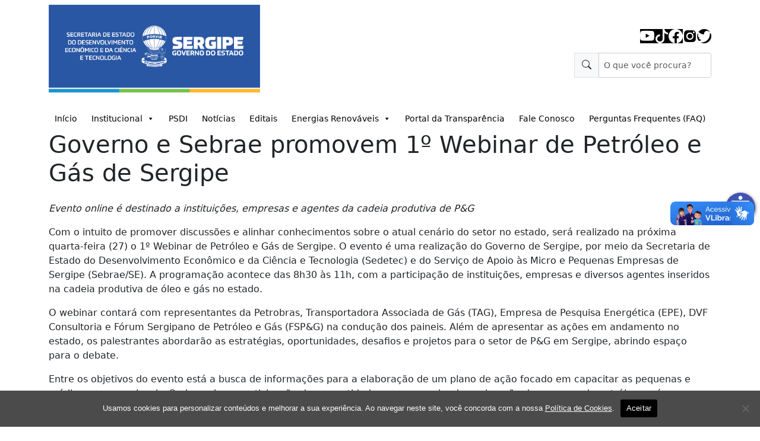

--- FILE ---
content_type: text/css
request_url: https://sedetec.se.gov.br/wp-content/themes/governo/public/css/main.css?ver=1.0
body_size: 4409
content:
@import url('https://fonts.googleapis.com/css2?family=Poppins:ital,wght@0,100;0,200;0,300;0,400;0,500;0,600;0,700;0,800;0,900;1,100;1,200;1,400;1,500;1,600;1,700;1,800;1,900&display=swap');

:root {
	--darkblue: #01448a;
	--lightblue: #006ea2;
	--green: #629123;
	--yellow: #fbb900;
	--background: #f5f5f5;
	--lightgray: #eeeeee;
	--darkgray: #cccccc;
}

.site-footer .site-info {
	background: var(--darkgray);
	font-size: .8rem;
}

html {
	line-height: 1.15;
	-webkit-text-size-adjust: 100%;
}

body {
	margin: 0;
	background: #f5f5f5;
	font-family: 'Gilroy', sans-serif;
}

* {
	margin: 0;
	padding: 0;
	box-sizing: border-box;
}

img {
	max-width: 100%;
}

#primary {
	display: flex;
	min-height: 100vh;
}

h1 {
	font-size: 2em;
	margin: 0.67em 0;
}

hr {
	box-sizing: content-box;
	height: 0;
	overflow: visible;
}

pre {
	font-family: monospace, monospace;
	font-size: 1em;
}

.has-text-color.has-white-color {
	color: #fff !important;
}

a {
	background-color: transparent;
	text-decoration: none;
	color: inherit;
}

a:hover,
a:visited,
a:link {
	color: inherit;
}

abbr[title] {
	border-bottom: none;
	text-decoration: underline;
	text-decoration: underline dotted;
}

b,
strong {
	font-weight: bolder;
}

code,
kbd,
samp {
	font-family: monospace, monospace;
	font-size: 1em;
}

small {
	font-size: 80%;
}

sub,
sup {
	font-size: 75%;
	line-height: 0;
	position: relative;
	vertical-align: baseline;
}

sub {
	bottom: -0.25em;
}

sup {
	top: -0.5em;
}

img {
	border-style: none;
}

button,
input,
optgroup,
select,
textarea {
	font-family: inherit;
	font-size: 100%;
	line-height: 1.15;
	margin: 0;
}

button,
input {
	overflow: visible;
}

button,
select {
	text-transform: none;
}

button,
[type="button"],
[type="reset"],
[type="submit"] {
	-webkit-appearance: button;
}

button::-moz-focus-inner,
[type="button"]::-moz-focus-inner,
[type="reset"]::-moz-focus-inner,
[type="submit"]::-moz-focus-inner {
	border-style: none;
	padding: 0;
}

button:-moz-focusring,
[type="button"]:-moz-focusring,
[type="reset"]:-moz-focusring,
[type="submit"]:-moz-focusring {
	outline: 1px dotted ButtonText;
}

fieldset {
	padding: 0.35em 0.75em 0.625em;
}

legend {
	box-sizing: border-box;
	color: inherit;
	display: table;
	max-width: 100%;
	padding: 0;
	white-space: normal;
}

progress {
	vertical-align: baseline;
}

textarea {
	overflow: auto;
}

[type="checkbox"],
[type="radio"] {
	box-sizing: border-box;
	padding: 0;
}

[type="number"]::-webkit-inner-spin-button,
[type="number"]::-webkit-outer-spin-button {
	height: auto;
}

[type="search"] {
	-webkit-appearance: textfield;
	outline-offset: -2px;
}

[type="search"]::-webkit-search-decoration {
	-webkit-appearance: none;
}

::-webkit-file-upload-button {
	-webkit-appearance: button;
	font: inherit;
}

details {
	display: block;
}

summary {
	display: list-item;
}

template {
	display: none;
}

[hidden] {
	display: none;
}

*,
*::before,
*::after {
	box-sizing: inherit;
}

html {
	box-sizing: border-box;
}

body,
button,
input,
select,
optgroup,
textarea {
	color: #404040;
	font-size: 1rem;
	line-height: 1.5;
}

h1,
h2,
h3,
h4,
h5,
h6 {
	clear: both;
}

dfn,
cite,
em,
i {
	font-style: italic;
}

blockquote {
	margin: 0 1.5em;
}

address {
	margin: 0 0 1.5em;
}

pre {
	background: #eee;
	line-height: 1.6;
	margin-bottom: 1.6em;
	max-width: 100%;
	overflow: auto;
	padding: 1.6em;
}

abbr,
acronym {
	border-bottom: 1px dotted #666;
	cursor: help;
}

mark,
ins {
	background: #fff9c0;
	text-decoration: none;
}

big {
	font-size: 125%;
}

hr {
	background-color: #ccc;
	border: 0;
	height: 1px;
	margin-bottom: 1.5em;
}

ul {
	list-style: disc;
}

ol {
	list-style: decimal;
}

li>ul,
li>ol {
	margin-bottom: 0;
	margin-left: 1.5em;
}

dt {
	font-weight: 700;
}

dd {
	margin: 0 1.5em 1.5em;
}

embed,
iframe,
object {
	max-width: 100%;
}

img {
	height: auto;
	max-width: 100%;
}

figure {
	margin: 1em 0;
}

table {
	margin: 0 0 1.5em;
	width: 100%;
}

a {
	color: #4169e1;
}

a:focus {
	outline: thin dotted;
}

a:hover,
a:active {
	outline: 0;
}

button,
input[type="button"],
input[type="reset"],
input[type="submit"] {
	border: 1px solid;
	border-color: #ccc #ccc #bbb;
	border-radius: 3px;
	background: #e6e6e6;
	color: rgba(0, 0, 0, 0.8);
	line-height: 1;
	padding: 0.6em 1em 0.4em;
}

button:hover,
input[type="button"]:hover,
input[type="reset"]:hover,
input[type="submit"]:hover {
	border-color: #ccc #bbb #aaa;
}

button:active,
button:focus,
input[type="button"]:active,
input[type="button"]:focus,
input[type="reset"]:active,
input[type="reset"]:focus,
input[type="submit"]:active,
input[type="submit"]:focus {
	border-color: #aaa #bbb #bbb;
}

input[type="text"],
input[type="email"],
input[type="url"],
input[type="password"],
input[type="search"],
input[type="number"],
input[type="tel"],
input[type="range"],
input[type="date"],
input[type="month"],
input[type="week"],
input[type="time"],
input[type="datetime"],
input[type="datetime-local"],
input[type="color"],
textarea {
	color: #666;
	border: 1px solid #ccc;
	border-radius: 3px;
	padding: 3px;
}

input[type="text"]:focus,
input[type="email"]:focus,
input[type="url"]:focus,
input[type="password"]:focus,
input[type="search"]:focus,
input[type="number"]:focus,
input[type="tel"]:focus,
input[type="range"]:focus,
input[type="date"]:focus,
input[type="month"]:focus,
input[type="week"]:focus,
input[type="time"]:focus,
input[type="datetime"]:focus,
input[type="datetime-local"]:focus,
input[type="color"]:focus,
textarea:focus {
	color: #111;
}

select {
	border: 1px solid #ccc;
}

textarea {
	width: 100%;
}

.main-navigation {
	display: block;
	width: 100%;
}

.main-navigation ul {
	display: none;
	list-style: none;
	margin: 0;
	padding-left: 0;
}

.main-navigation ul ul {
	box-shadow: 0 3px 3px rgba(0, 0, 0, 0.2);
	float: left;
	position: absolute;
	top: 100%;
	left: -999em;
	z-index: 99999;
}

.main-navigation ul ul ul {
	left: -999em;
	top: 0;
}

.main-navigation ul ul li:hover>ul,
.main-navigation ul ul li.focus>ul {
	display: block;
	left: auto;
}

.main-navigation ul ul a {
	width: 200px;
}

.main-navigation ul li:hover>ul,
.main-navigation ul li.focus>ul {
	left: auto;
}

.main-navigation li {
	position: relative;
}

.main-navigation a {
	display: block;
	text-decoration: none;
}

.menu-toggle,
.main-navigation.toggled ul {
	display: block;
}

@media screen and (min-width: 37.5em) {

	.menu-toggle {
		display: none;
	}

	.main-navigation ul {
		display: flex;
	}
}

.site-main .comment-navigation,
.site-main .posts-navigation,
.site-main .post-navigation {
	margin: 0 0 1.5em;
}

.comment-navigation .nav-links,
.posts-navigation .nav-links,
.post-navigation .nav-links {
	display: flex;
}

.comment-navigation .nav-previous,
.posts-navigation .nav-previous,
.post-navigation .nav-previous {
	flex: 1 0 50%;
}

.comment-navigation .nav-next,
.posts-navigation .nav-next,
.post-navigation .nav-next {
	text-align: end;
	flex: 1 0 50%;
}

.sticky {
	display: block;
}

.updated:not(.published) {
	display: none;
}

.page-content,
.entry-content,
.entry-summary {
	margin: 1.5em 0 0;
}

.page-links {
	clear: both;
	margin: 0 0 1.5em;
}

.elementor-default {
	background-image: none !important;
}

.comment-content a {
	word-wrap: break-word;
}

.bypostauthor {
	display: block;
}

.widget select {
	max-width: 100%;
}

.page-content .wp-smiley,
.entry-content .wp-smiley,
.comment-content .wp-smiley {
	border: none;
	margin-bottom: 0;
	margin-top: 0;
	padding: 0;
}

.custom-logo-link {
	display: inline-block;
}

.wp-caption {
	margin-bottom: 1.5em;
	max-width: 100%;
}

.wp-caption img[class*="wp-image-"] {
	display: block;
	margin-left: auto;
	margin-right: auto;
}

.wp-caption .wp-caption-text {
	margin: 0.8075em 0;
}

.wp-caption-text {
	text-align: center;
}

.gallery {
	margin-bottom: 1.5em;
	display: grid;
	grid-gap: 1.5em;
}

.gallery-item {
	display: inline-block;
	text-align: center;
	width: 100%;
}

.gallery-columns-2 {
	grid-template-columns: repeat(2, 1fr);
}

.gallery-columns-3 {
	grid-template-columns: repeat(3, 1fr);
}

.gallery-columns-4 {
	grid-template-columns: repeat(4, 1fr);
}

.gallery-columns-5 {
	grid-template-columns: repeat(5, 1fr);
}

.gallery-columns-6 {
	grid-template-columns: repeat(6, 1fr);
}

.gallery-columns-7 {
	grid-template-columns: repeat(7, 1fr);
}

.gallery-columns-8 {
	grid-template-columns: repeat(8, 1fr);
}

.gallery-columns-9 {
	grid-template-columns: repeat(9, 1fr);
}

.gallery-caption {
	display: block;
}

.screen-reader-text {
	border: 0;
	clip: rect(1px, 1px, 1px, 1px);
	clip-path: inset(50%);
	height: 1px;
	margin: -1px;
	overflow: hidden;
	padding: 0;
	position: absolute !important;
	width: 1px;
	word-wrap: normal !important;
}

.screen-reader-text:focus {
	background-color: #f1f1f1;
	border-radius: 3px;
	box-shadow: 0 0 2px 2px rgba(0, 0, 0, 0.6);
	clip: auto !important;
	clip-path: none;
	color: #21759b;
	display: block;
	font-size: 0.875rem;
	font-weight: 700;
	height: auto;
	left: 5px;
	line-height: normal;
	padding: 15px 23px 14px;
	text-decoration: none;
	top: 5px;
	width: auto;
	z-index: 100000;
}

#primary[tabindex="-1"]:focus {
	outline: 0;
}

.alignleft {
	float: left;
	margin-right: 1.5em;
	margin-bottom: 1.5em;
}

.alignright {

	float: right;
	margin-left: 1.5em;
	margin-bottom: 1.5em;
}

.aligncenter {
	clear: both;
	display: block;
	margin-left: auto;
	margin-right: auto;
	margin-bottom: 1.5em;
}

#mail::before,
#print::before {
	position: unset;
	width: 0;
	padding: 0;
	margin: 0;
}

.wp-block-columns {
	padding: 0;
}

.wp-block-post-template {
	margin-left: 0;
}

figcaption {
	display: flex !important;
	justify-content: center;
	align-items: center;
}

.foogallery-album-gallery-list .foogallery-pile-inner h3 {
	font-size: 1.2rem !important;
}

.page-noticias .category-noticias .wp-block-column.is-layout-flow {
	display: flex;
	margin: 0;
	flex-basis: max-content !important;
}

.page-noticias .category-noticias .wp-block-post-excerpt__more-link {
	background: #4285f4 !important;
	padding: .5rem 1rem;
	border-radius: .2rem;
	color: #fff;
	font-size: .8rem;
	margin: 1rem 0;
}

.chart-container svg {
	max-width: 100%;
}

@media screen and (min-width: 768px) {
	#mega-menu-primary {
		display: flex !important;
		justify-content: space-between;
		align-items: center;
		flex-wrap: wrap;
	}
}

@media screen and (max-width: 768px) {
	.w-25 {
		width: 100% !important;
	}

	.w-50 {
		width: 100% !important;
	}

	.w-75 {
		width: 100% !important;
	}
}

#pagination .page-numbers {
	display: flex;
	list-style: none;
	gap: 1rem;
}

.w-10 {
	width: 10% !important;
}

.w-15 {
	width: 15% !important;
}

.w-20 {
	width: 20% !important;
}

.wp-block-columns {
	padding: 0;
}

.wp-block-post-template {
	margin-left: 0;
}

.wp-block-group {
	padding-left: 0 !important;
}

.transparencia .wp-block-column p {
	display: flex;
	align-items: center;
	min-height: 8rem;
}

.home .wp-block-group {
	padding-top: 0 !important;
}

.fil0 {
	color: #000;
}

.wp-block-social-links {
  background:none;
  box-sizing:border-box;
  margin-left:0;
  padding-left:0;
  padding-right:0;
  text-indent:0
}
.wp-block-social-links .wp-social-link a,
.wp-block-social-links .wp-social-link a:hover {
  border-bottom:0;
  box-shadow:none;
  text-decoration:none
}
.wp-block-social-links .wp-social-link svg {
  height:1em;
  width:1em
}
.wp-block-social-links .wp-social-link span:not(.screen-reader-text) {
  font-size:.65em;
  margin-left:.5em;
  margin-right:.5em
}
.wp-block-social-links.has-small-icon-size {
  font-size:16px
}
.wp-block-social-links,
.wp-block-social-links.has-normal-icon-size {
  font-size:24px
}
.wp-block-social-links.has-large-icon-size {
  font-size:36px
}
.wp-block-social-links.has-huge-icon-size {
  font-size:48px
}
.wp-block-social-links.aligncenter {
  display:flex;
  justify-content:center
}
.wp-block-social-links.alignright {
  justify-content:flex-end
}
.wp-block-social-link {
  border-radius:9999px;
  display:block;
  height:auto
}
@media not (prefers-reduced-motion) {
  .wp-block-social-link {
    transition:transform .1s ease
  }
}
.wp-block-social-link a {
  align-items:center;
  display:flex;
  line-height:0
}
.wp-block-social-link:hover {
  transform:scale(1.1)
}
.wp-block-social-links .wp-block-social-link.wp-social-link {
  display:inline-block;
  margin:0;
  padding:0
}
.wp-block-social-links .wp-block-social-link.wp-social-link .wp-block-social-link-anchor,
.wp-block-social-links .wp-block-social-link.wp-social-link .wp-block-social-link-anchor svg,
.wp-block-social-links .wp-block-social-link.wp-social-link .wp-block-social-link-anchor:active,
.wp-block-social-links .wp-block-social-link.wp-social-link .wp-block-social-link-anchor:hover,
.wp-block-social-links .wp-block-social-link.wp-social-link .wp-block-social-link-anchor:visited {
  color:currentColor;
  fill:currentColor
}
:where(.wp-block-social-links:not(.is-style-logos-only)) .wp-social-link {
  background-color:#f0f0f0;
  color:#444
}
:where(.wp-block-social-links:not(.is-style-logos-only)) .wp-social-link-amazon {
  background-color:#f90;
  color:#fff
}
:where(.wp-block-social-links:not(.is-style-logos-only)) .wp-social-link-bandcamp {
  background-color:#1ea0c3;
  color:#fff
}
:where(.wp-block-social-links:not(.is-style-logos-only)) .wp-social-link-behance {
  background-color:#0757fe;
  color:#fff
}
:where(.wp-block-social-links:not(.is-style-logos-only)) .wp-social-link-bluesky {
  background-color:#0a7aff;
  color:#fff
}
:where(.wp-block-social-links:not(.is-style-logos-only)) .wp-social-link-codepen {
  background-color:#1e1f26;
  color:#fff
}
:where(.wp-block-social-links:not(.is-style-logos-only)) .wp-social-link-deviantart {
  background-color:#02e49b;
  color:#fff
}
:where(.wp-block-social-links:not(.is-style-logos-only)) .wp-social-link-discord {
  background-color:#5865f2;
  color:#fff
}
:where(.wp-block-social-links:not(.is-style-logos-only)) .wp-social-link-dribbble {
  background-color:#e94c89;
  color:#fff
}
:where(.wp-block-social-links:not(.is-style-logos-only)) .wp-social-link-dropbox {
  background-color:#4280ff;
  color:#fff
}
:where(.wp-block-social-links:not(.is-style-logos-only)) .wp-social-link-etsy {
  background-color:#f45800;
  color:#fff
}
:where(.wp-block-social-links:not(.is-style-logos-only)) .wp-social-link-facebook {
  background-color:#0866ff;
  color:#fff
}
:where(.wp-block-social-links:not(.is-style-logos-only)) .wp-social-link-fivehundredpx {
  background-color:#000;
  color:#fff
}
:where(.wp-block-social-links:not(.is-style-logos-only)) .wp-social-link-flickr {
  background-color:#0461dd;
  color:#fff
}
:where(.wp-block-social-links:not(.is-style-logos-only)) .wp-social-link-foursquare {
  background-color:#e65678;
  color:#fff
}
:where(.wp-block-social-links:not(.is-style-logos-only)) .wp-social-link-github {
  background-color:#24292d;
  color:#fff
}
:where(.wp-block-social-links:not(.is-style-logos-only)) .wp-social-link-goodreads {
  background-color:#eceadd;
  color:#382110
}
:where(.wp-block-social-links:not(.is-style-logos-only)) .wp-social-link-google {
  background-color:#ea4434;
  color:#fff
}
:where(.wp-block-social-links:not(.is-style-logos-only)) .wp-social-link-gravatar {
  background-color:#1d4fc4;
  color:#fff
}
:where(.wp-block-social-links:not(.is-style-logos-only)) .wp-social-link-instagram {
  background-color:#f00075;
  color:#fff
}
:where(.wp-block-social-links:not(.is-style-logos-only)) .wp-social-link-lastfm {
  background-color:#e21b24;
  color:#fff
}
:where(.wp-block-social-links:not(.is-style-logos-only)) .wp-social-link-linkedin {
  background-color:#0d66c2;
  color:#fff
}
:where(.wp-block-social-links:not(.is-style-logos-only)) .wp-social-link-mastodon {
  background-color:#3288d4;
  color:#fff
}
:where(.wp-block-social-links:not(.is-style-logos-only)) .wp-social-link-medium {
  background-color:#000;
  color:#fff
}
:where(.wp-block-social-links:not(.is-style-logos-only)) .wp-social-link-meetup {
  background-color:#f6405f;
  color:#fff
}
:where(.wp-block-social-links:not(.is-style-logos-only)) .wp-social-link-patreon {
  background-color:#000;
  color:#fff
}
:where(.wp-block-social-links:not(.is-style-logos-only)) .wp-social-link-pinterest {
  background-color:#e60122;
  color:#fff
}
:where(.wp-block-social-links:not(.is-style-logos-only)) .wp-social-link-pocket {
  background-color:#ef4155;
  color:#fff
}
:where(.wp-block-social-links:not(.is-style-logos-only)) .wp-social-link-reddit {
  background-color:#ff4500;
  color:#fff
}
:where(.wp-block-social-links:not(.is-style-logos-only)) .wp-social-link-skype {
  background-color:#0478d7;
  color:#fff
}
:where(.wp-block-social-links:not(.is-style-logos-only)) .wp-social-link-snapchat {
  background-color:#fefc00;
  color:#fff;
  stroke:#000
}
:where(.wp-block-social-links:not(.is-style-logos-only)) .wp-social-link-soundcloud {
  background-color:#ff5600;
  color:#fff
}
:where(.wp-block-social-links:not(.is-style-logos-only)) .wp-social-link-spotify {
  background-color:#1bd760;
  color:#fff
}
:where(.wp-block-social-links:not(.is-style-logos-only)) .wp-social-link-telegram {
  background-color:#2aabee;
  color:#fff
}
:where(.wp-block-social-links:not(.is-style-logos-only)) .wp-social-link-threads {
  background-color:#000;
  color:#fff
}
:where(.wp-block-social-links:not(.is-style-logos-only)) .wp-social-link-tiktok {
  background-color:#000;
  color:#fff
}
:where(.wp-block-social-links:not(.is-style-logos-only)) .wp-social-link-tumblr {
  background-color:#011835;
  color:#fff
}
:where(.wp-block-social-links:not(.is-style-logos-only)) .wp-social-link-twitch {
  background-color:#6440a4;
  color:#fff
}
:where(.wp-block-social-links:not(.is-style-logos-only)) .wp-social-link-twitter {
  background-color:#1da1f2;
  color:#fff
}
:where(.wp-block-social-links:not(.is-style-logos-only)) .wp-social-link-vimeo {
  background-color:#1eb7ea;
  color:#fff
}
:where(.wp-block-social-links:not(.is-style-logos-only)) .wp-social-link-vk {
  background-color:#4680c2;
  color:#fff
}
:where(.wp-block-social-links:not(.is-style-logos-only)) .wp-social-link-wordpress {
  background-color:#3499cd;
  color:#fff
}
:where(.wp-block-social-links:not(.is-style-logos-only)) .wp-social-link-whatsapp {
  background-color:#25d366;
  color:#fff
}
:where(.wp-block-social-links:not(.is-style-logos-only)) .wp-social-link-x {
  background-color:#000;
  color:#fff
}
:where(.wp-block-social-links:not(.is-style-logos-only)) .wp-social-link-yelp {
  background-color:#d32422;
  color:#fff
}
:where(.wp-block-social-links:not(.is-style-logos-only)) .wp-social-link-youtube {
  background-color:red;
  color:#fff
}
:where(.wp-block-social-links.is-style-logos-only) .wp-social-link {
  background:none
}
:where(.wp-block-social-links.is-style-logos-only) .wp-social-link svg {
  height:1.25em;
  width:1.25em
}
:where(.wp-block-social-links.is-style-logos-only) .wp-social-link-amazon {
  color:#f90
}
:where(.wp-block-social-links.is-style-logos-only) .wp-social-link-bandcamp {
  color:#1ea0c3
}
:where(.wp-block-social-links.is-style-logos-only) .wp-social-link-behance {
  color:#0757fe
}
:where(.wp-block-social-links.is-style-logos-only) .wp-social-link-bluesky {
  color:#0a7aff
}
:where(.wp-block-social-links.is-style-logos-only) .wp-social-link-codepen {
  color:#1e1f26
}
:where(.wp-block-social-links.is-style-logos-only) .wp-social-link-deviantart {
  color:#02e49b
}
:where(.wp-block-social-links.is-style-logos-only) .wp-social-link-discord {
  color:#5865f2
}
:where(.wp-block-social-links.is-style-logos-only) .wp-social-link-dribbble {
  color:#e94c89
}
:where(.wp-block-social-links.is-style-logos-only) .wp-social-link-dropbox {
  color:#4280ff
}
:where(.wp-block-social-links.is-style-logos-only) .wp-social-link-etsy {
  color:#f45800
}
:where(.wp-block-social-links.is-style-logos-only) .wp-social-link-facebook {
  color:#0866ff
}
:where(.wp-block-social-links.is-style-logos-only) .wp-social-link-fivehundredpx {
  color:#000
}
:where(.wp-block-social-links.is-style-logos-only) .wp-social-link-flickr {
  color:#0461dd
}
:where(.wp-block-social-links.is-style-logos-only) .wp-social-link-foursquare {
  color:#e65678
}
:where(.wp-block-social-links.is-style-logos-only) .wp-social-link-github {
  color:#24292d
}
:where(.wp-block-social-links.is-style-logos-only) .wp-social-link-goodreads {
  color:#382110
}
:where(.wp-block-social-links.is-style-logos-only) .wp-social-link-google {
  color:#ea4434
}
:where(.wp-block-social-links.is-style-logos-only) .wp-social-link-gravatar {
  color:#1d4fc4
}
:where(.wp-block-social-links.is-style-logos-only) .wp-social-link-instagram {
  color:#f00075
}
:where(.wp-block-social-links.is-style-logos-only) .wp-social-link-lastfm {
  color:#e21b24
}
:where(.wp-block-social-links.is-style-logos-only) .wp-social-link-linkedin {
  color:#0d66c2
}
:where(.wp-block-social-links.is-style-logos-only) .wp-social-link-mastodon {
  color:#3288d4
}
:where(.wp-block-social-links.is-style-logos-only) .wp-social-link-medium {
  color:#000
}
:where(.wp-block-social-links.is-style-logos-only) .wp-social-link-meetup {
  color:#f6405f
}
:where(.wp-block-social-links.is-style-logos-only) .wp-social-link-patreon {
  color:#000
}
:where(.wp-block-social-links.is-style-logos-only) .wp-social-link-pinterest {
  color:#e60122
}
:where(.wp-block-social-links.is-style-logos-only) .wp-social-link-pocket {
  color:#ef4155
}
:where(.wp-block-social-links.is-style-logos-only) .wp-social-link-reddit {
  color:#ff4500
}
:where(.wp-block-social-links.is-style-logos-only) .wp-social-link-skype {
  color:#0478d7
}
:where(.wp-block-social-links.is-style-logos-only) .wp-social-link-snapchat {
  color:#fff;
  stroke:#000
}
:where(.wp-block-social-links.is-style-logos-only) .wp-social-link-soundcloud {
  color:#ff5600
}
:where(.wp-block-social-links.is-style-logos-only) .wp-social-link-spotify {
  color:#1bd760
}
:where(.wp-block-social-links.is-style-logos-only) .wp-social-link-telegram {
  color:#2aabee
}
:where(.wp-block-social-links.is-style-logos-only) .wp-social-link-threads {
  color:#000
}
:where(.wp-block-social-links.is-style-logos-only) .wp-social-link-tiktok {
  color:#000
}
:where(.wp-block-social-links.is-style-logos-only) .wp-social-link-tumblr {
  color:#011835
}
:where(.wp-block-social-links.is-style-logos-only) .wp-social-link-twitch {
  color:#6440a4
}
:where(.wp-block-social-links.is-style-logos-only) .wp-social-link-twitter {
  color:#1da1f2
}
:where(.wp-block-social-links.is-style-logos-only) .wp-social-link-vimeo {
  color:#1eb7ea
}
:where(.wp-block-social-links.is-style-logos-only) .wp-social-link-vk {
  color:#4680c2
}
:where(.wp-block-social-links.is-style-logos-only) .wp-social-link-whatsapp {
  color:#25d366
}
:where(.wp-block-social-links.is-style-logos-only) .wp-social-link-wordpress {
  color:#3499cd
}
:where(.wp-block-social-links.is-style-logos-only) .wp-social-link-x {
  color:#000
}
:where(.wp-block-social-links.is-style-logos-only) .wp-social-link-yelp {
  color:#d32422
}
:where(.wp-block-social-links.is-style-logos-only) .wp-social-link-youtube {
  color:red
}
.wp-block-social-links.is-style-pill-shape .wp-social-link {
  width:auto
}
:root :where(.wp-block-social-links .wp-social-link a) {
  padding:.25em
}
:root :where(.wp-block-social-links.is-style-logos-only .wp-social-link a) {
  padding:0
}
:root :where(.wp-block-social-links.is-style-pill-shape .wp-social-link a) {
  padding-left:.6666666667em;
  padding-right:.6666666667em
}
.wp-block-social-links:not(.has-icon-color):not(.has-icon-background-color) .wp-social-link-snapchat .wp-block-social-link-label {
  color:#000
}